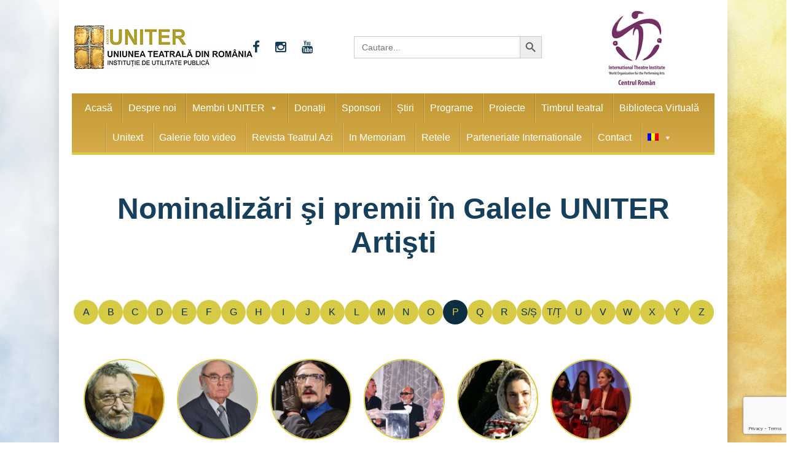

--- FILE ---
content_type: text/html; charset=utf-8
request_url: https://www.google.com/recaptcha/api2/anchor?ar=1&k=6Lfb7hksAAAAAAVcZWMk7dTUaK2W-3rqkBUvhg_V&co=aHR0cHM6Ly93d3cudW5pdGVyLnJvOjQ0Mw..&hl=en&v=PoyoqOPhxBO7pBk68S4YbpHZ&size=invisible&anchor-ms=20000&execute-ms=30000&cb=4t1kmkq7rdmk
body_size: 48735
content:
<!DOCTYPE HTML><html dir="ltr" lang="en"><head><meta http-equiv="Content-Type" content="text/html; charset=UTF-8">
<meta http-equiv="X-UA-Compatible" content="IE=edge">
<title>reCAPTCHA</title>
<style type="text/css">
/* cyrillic-ext */
@font-face {
  font-family: 'Roboto';
  font-style: normal;
  font-weight: 400;
  font-stretch: 100%;
  src: url(//fonts.gstatic.com/s/roboto/v48/KFO7CnqEu92Fr1ME7kSn66aGLdTylUAMa3GUBHMdazTgWw.woff2) format('woff2');
  unicode-range: U+0460-052F, U+1C80-1C8A, U+20B4, U+2DE0-2DFF, U+A640-A69F, U+FE2E-FE2F;
}
/* cyrillic */
@font-face {
  font-family: 'Roboto';
  font-style: normal;
  font-weight: 400;
  font-stretch: 100%;
  src: url(//fonts.gstatic.com/s/roboto/v48/KFO7CnqEu92Fr1ME7kSn66aGLdTylUAMa3iUBHMdazTgWw.woff2) format('woff2');
  unicode-range: U+0301, U+0400-045F, U+0490-0491, U+04B0-04B1, U+2116;
}
/* greek-ext */
@font-face {
  font-family: 'Roboto';
  font-style: normal;
  font-weight: 400;
  font-stretch: 100%;
  src: url(//fonts.gstatic.com/s/roboto/v48/KFO7CnqEu92Fr1ME7kSn66aGLdTylUAMa3CUBHMdazTgWw.woff2) format('woff2');
  unicode-range: U+1F00-1FFF;
}
/* greek */
@font-face {
  font-family: 'Roboto';
  font-style: normal;
  font-weight: 400;
  font-stretch: 100%;
  src: url(//fonts.gstatic.com/s/roboto/v48/KFO7CnqEu92Fr1ME7kSn66aGLdTylUAMa3-UBHMdazTgWw.woff2) format('woff2');
  unicode-range: U+0370-0377, U+037A-037F, U+0384-038A, U+038C, U+038E-03A1, U+03A3-03FF;
}
/* math */
@font-face {
  font-family: 'Roboto';
  font-style: normal;
  font-weight: 400;
  font-stretch: 100%;
  src: url(//fonts.gstatic.com/s/roboto/v48/KFO7CnqEu92Fr1ME7kSn66aGLdTylUAMawCUBHMdazTgWw.woff2) format('woff2');
  unicode-range: U+0302-0303, U+0305, U+0307-0308, U+0310, U+0312, U+0315, U+031A, U+0326-0327, U+032C, U+032F-0330, U+0332-0333, U+0338, U+033A, U+0346, U+034D, U+0391-03A1, U+03A3-03A9, U+03B1-03C9, U+03D1, U+03D5-03D6, U+03F0-03F1, U+03F4-03F5, U+2016-2017, U+2034-2038, U+203C, U+2040, U+2043, U+2047, U+2050, U+2057, U+205F, U+2070-2071, U+2074-208E, U+2090-209C, U+20D0-20DC, U+20E1, U+20E5-20EF, U+2100-2112, U+2114-2115, U+2117-2121, U+2123-214F, U+2190, U+2192, U+2194-21AE, U+21B0-21E5, U+21F1-21F2, U+21F4-2211, U+2213-2214, U+2216-22FF, U+2308-230B, U+2310, U+2319, U+231C-2321, U+2336-237A, U+237C, U+2395, U+239B-23B7, U+23D0, U+23DC-23E1, U+2474-2475, U+25AF, U+25B3, U+25B7, U+25BD, U+25C1, U+25CA, U+25CC, U+25FB, U+266D-266F, U+27C0-27FF, U+2900-2AFF, U+2B0E-2B11, U+2B30-2B4C, U+2BFE, U+3030, U+FF5B, U+FF5D, U+1D400-1D7FF, U+1EE00-1EEFF;
}
/* symbols */
@font-face {
  font-family: 'Roboto';
  font-style: normal;
  font-weight: 400;
  font-stretch: 100%;
  src: url(//fonts.gstatic.com/s/roboto/v48/KFO7CnqEu92Fr1ME7kSn66aGLdTylUAMaxKUBHMdazTgWw.woff2) format('woff2');
  unicode-range: U+0001-000C, U+000E-001F, U+007F-009F, U+20DD-20E0, U+20E2-20E4, U+2150-218F, U+2190, U+2192, U+2194-2199, U+21AF, U+21E6-21F0, U+21F3, U+2218-2219, U+2299, U+22C4-22C6, U+2300-243F, U+2440-244A, U+2460-24FF, U+25A0-27BF, U+2800-28FF, U+2921-2922, U+2981, U+29BF, U+29EB, U+2B00-2BFF, U+4DC0-4DFF, U+FFF9-FFFB, U+10140-1018E, U+10190-1019C, U+101A0, U+101D0-101FD, U+102E0-102FB, U+10E60-10E7E, U+1D2C0-1D2D3, U+1D2E0-1D37F, U+1F000-1F0FF, U+1F100-1F1AD, U+1F1E6-1F1FF, U+1F30D-1F30F, U+1F315, U+1F31C, U+1F31E, U+1F320-1F32C, U+1F336, U+1F378, U+1F37D, U+1F382, U+1F393-1F39F, U+1F3A7-1F3A8, U+1F3AC-1F3AF, U+1F3C2, U+1F3C4-1F3C6, U+1F3CA-1F3CE, U+1F3D4-1F3E0, U+1F3ED, U+1F3F1-1F3F3, U+1F3F5-1F3F7, U+1F408, U+1F415, U+1F41F, U+1F426, U+1F43F, U+1F441-1F442, U+1F444, U+1F446-1F449, U+1F44C-1F44E, U+1F453, U+1F46A, U+1F47D, U+1F4A3, U+1F4B0, U+1F4B3, U+1F4B9, U+1F4BB, U+1F4BF, U+1F4C8-1F4CB, U+1F4D6, U+1F4DA, U+1F4DF, U+1F4E3-1F4E6, U+1F4EA-1F4ED, U+1F4F7, U+1F4F9-1F4FB, U+1F4FD-1F4FE, U+1F503, U+1F507-1F50B, U+1F50D, U+1F512-1F513, U+1F53E-1F54A, U+1F54F-1F5FA, U+1F610, U+1F650-1F67F, U+1F687, U+1F68D, U+1F691, U+1F694, U+1F698, U+1F6AD, U+1F6B2, U+1F6B9-1F6BA, U+1F6BC, U+1F6C6-1F6CF, U+1F6D3-1F6D7, U+1F6E0-1F6EA, U+1F6F0-1F6F3, U+1F6F7-1F6FC, U+1F700-1F7FF, U+1F800-1F80B, U+1F810-1F847, U+1F850-1F859, U+1F860-1F887, U+1F890-1F8AD, U+1F8B0-1F8BB, U+1F8C0-1F8C1, U+1F900-1F90B, U+1F93B, U+1F946, U+1F984, U+1F996, U+1F9E9, U+1FA00-1FA6F, U+1FA70-1FA7C, U+1FA80-1FA89, U+1FA8F-1FAC6, U+1FACE-1FADC, U+1FADF-1FAE9, U+1FAF0-1FAF8, U+1FB00-1FBFF;
}
/* vietnamese */
@font-face {
  font-family: 'Roboto';
  font-style: normal;
  font-weight: 400;
  font-stretch: 100%;
  src: url(//fonts.gstatic.com/s/roboto/v48/KFO7CnqEu92Fr1ME7kSn66aGLdTylUAMa3OUBHMdazTgWw.woff2) format('woff2');
  unicode-range: U+0102-0103, U+0110-0111, U+0128-0129, U+0168-0169, U+01A0-01A1, U+01AF-01B0, U+0300-0301, U+0303-0304, U+0308-0309, U+0323, U+0329, U+1EA0-1EF9, U+20AB;
}
/* latin-ext */
@font-face {
  font-family: 'Roboto';
  font-style: normal;
  font-weight: 400;
  font-stretch: 100%;
  src: url(//fonts.gstatic.com/s/roboto/v48/KFO7CnqEu92Fr1ME7kSn66aGLdTylUAMa3KUBHMdazTgWw.woff2) format('woff2');
  unicode-range: U+0100-02BA, U+02BD-02C5, U+02C7-02CC, U+02CE-02D7, U+02DD-02FF, U+0304, U+0308, U+0329, U+1D00-1DBF, U+1E00-1E9F, U+1EF2-1EFF, U+2020, U+20A0-20AB, U+20AD-20C0, U+2113, U+2C60-2C7F, U+A720-A7FF;
}
/* latin */
@font-face {
  font-family: 'Roboto';
  font-style: normal;
  font-weight: 400;
  font-stretch: 100%;
  src: url(//fonts.gstatic.com/s/roboto/v48/KFO7CnqEu92Fr1ME7kSn66aGLdTylUAMa3yUBHMdazQ.woff2) format('woff2');
  unicode-range: U+0000-00FF, U+0131, U+0152-0153, U+02BB-02BC, U+02C6, U+02DA, U+02DC, U+0304, U+0308, U+0329, U+2000-206F, U+20AC, U+2122, U+2191, U+2193, U+2212, U+2215, U+FEFF, U+FFFD;
}
/* cyrillic-ext */
@font-face {
  font-family: 'Roboto';
  font-style: normal;
  font-weight: 500;
  font-stretch: 100%;
  src: url(//fonts.gstatic.com/s/roboto/v48/KFO7CnqEu92Fr1ME7kSn66aGLdTylUAMa3GUBHMdazTgWw.woff2) format('woff2');
  unicode-range: U+0460-052F, U+1C80-1C8A, U+20B4, U+2DE0-2DFF, U+A640-A69F, U+FE2E-FE2F;
}
/* cyrillic */
@font-face {
  font-family: 'Roboto';
  font-style: normal;
  font-weight: 500;
  font-stretch: 100%;
  src: url(//fonts.gstatic.com/s/roboto/v48/KFO7CnqEu92Fr1ME7kSn66aGLdTylUAMa3iUBHMdazTgWw.woff2) format('woff2');
  unicode-range: U+0301, U+0400-045F, U+0490-0491, U+04B0-04B1, U+2116;
}
/* greek-ext */
@font-face {
  font-family: 'Roboto';
  font-style: normal;
  font-weight: 500;
  font-stretch: 100%;
  src: url(//fonts.gstatic.com/s/roboto/v48/KFO7CnqEu92Fr1ME7kSn66aGLdTylUAMa3CUBHMdazTgWw.woff2) format('woff2');
  unicode-range: U+1F00-1FFF;
}
/* greek */
@font-face {
  font-family: 'Roboto';
  font-style: normal;
  font-weight: 500;
  font-stretch: 100%;
  src: url(//fonts.gstatic.com/s/roboto/v48/KFO7CnqEu92Fr1ME7kSn66aGLdTylUAMa3-UBHMdazTgWw.woff2) format('woff2');
  unicode-range: U+0370-0377, U+037A-037F, U+0384-038A, U+038C, U+038E-03A1, U+03A3-03FF;
}
/* math */
@font-face {
  font-family: 'Roboto';
  font-style: normal;
  font-weight: 500;
  font-stretch: 100%;
  src: url(//fonts.gstatic.com/s/roboto/v48/KFO7CnqEu92Fr1ME7kSn66aGLdTylUAMawCUBHMdazTgWw.woff2) format('woff2');
  unicode-range: U+0302-0303, U+0305, U+0307-0308, U+0310, U+0312, U+0315, U+031A, U+0326-0327, U+032C, U+032F-0330, U+0332-0333, U+0338, U+033A, U+0346, U+034D, U+0391-03A1, U+03A3-03A9, U+03B1-03C9, U+03D1, U+03D5-03D6, U+03F0-03F1, U+03F4-03F5, U+2016-2017, U+2034-2038, U+203C, U+2040, U+2043, U+2047, U+2050, U+2057, U+205F, U+2070-2071, U+2074-208E, U+2090-209C, U+20D0-20DC, U+20E1, U+20E5-20EF, U+2100-2112, U+2114-2115, U+2117-2121, U+2123-214F, U+2190, U+2192, U+2194-21AE, U+21B0-21E5, U+21F1-21F2, U+21F4-2211, U+2213-2214, U+2216-22FF, U+2308-230B, U+2310, U+2319, U+231C-2321, U+2336-237A, U+237C, U+2395, U+239B-23B7, U+23D0, U+23DC-23E1, U+2474-2475, U+25AF, U+25B3, U+25B7, U+25BD, U+25C1, U+25CA, U+25CC, U+25FB, U+266D-266F, U+27C0-27FF, U+2900-2AFF, U+2B0E-2B11, U+2B30-2B4C, U+2BFE, U+3030, U+FF5B, U+FF5D, U+1D400-1D7FF, U+1EE00-1EEFF;
}
/* symbols */
@font-face {
  font-family: 'Roboto';
  font-style: normal;
  font-weight: 500;
  font-stretch: 100%;
  src: url(//fonts.gstatic.com/s/roboto/v48/KFO7CnqEu92Fr1ME7kSn66aGLdTylUAMaxKUBHMdazTgWw.woff2) format('woff2');
  unicode-range: U+0001-000C, U+000E-001F, U+007F-009F, U+20DD-20E0, U+20E2-20E4, U+2150-218F, U+2190, U+2192, U+2194-2199, U+21AF, U+21E6-21F0, U+21F3, U+2218-2219, U+2299, U+22C4-22C6, U+2300-243F, U+2440-244A, U+2460-24FF, U+25A0-27BF, U+2800-28FF, U+2921-2922, U+2981, U+29BF, U+29EB, U+2B00-2BFF, U+4DC0-4DFF, U+FFF9-FFFB, U+10140-1018E, U+10190-1019C, U+101A0, U+101D0-101FD, U+102E0-102FB, U+10E60-10E7E, U+1D2C0-1D2D3, U+1D2E0-1D37F, U+1F000-1F0FF, U+1F100-1F1AD, U+1F1E6-1F1FF, U+1F30D-1F30F, U+1F315, U+1F31C, U+1F31E, U+1F320-1F32C, U+1F336, U+1F378, U+1F37D, U+1F382, U+1F393-1F39F, U+1F3A7-1F3A8, U+1F3AC-1F3AF, U+1F3C2, U+1F3C4-1F3C6, U+1F3CA-1F3CE, U+1F3D4-1F3E0, U+1F3ED, U+1F3F1-1F3F3, U+1F3F5-1F3F7, U+1F408, U+1F415, U+1F41F, U+1F426, U+1F43F, U+1F441-1F442, U+1F444, U+1F446-1F449, U+1F44C-1F44E, U+1F453, U+1F46A, U+1F47D, U+1F4A3, U+1F4B0, U+1F4B3, U+1F4B9, U+1F4BB, U+1F4BF, U+1F4C8-1F4CB, U+1F4D6, U+1F4DA, U+1F4DF, U+1F4E3-1F4E6, U+1F4EA-1F4ED, U+1F4F7, U+1F4F9-1F4FB, U+1F4FD-1F4FE, U+1F503, U+1F507-1F50B, U+1F50D, U+1F512-1F513, U+1F53E-1F54A, U+1F54F-1F5FA, U+1F610, U+1F650-1F67F, U+1F687, U+1F68D, U+1F691, U+1F694, U+1F698, U+1F6AD, U+1F6B2, U+1F6B9-1F6BA, U+1F6BC, U+1F6C6-1F6CF, U+1F6D3-1F6D7, U+1F6E0-1F6EA, U+1F6F0-1F6F3, U+1F6F7-1F6FC, U+1F700-1F7FF, U+1F800-1F80B, U+1F810-1F847, U+1F850-1F859, U+1F860-1F887, U+1F890-1F8AD, U+1F8B0-1F8BB, U+1F8C0-1F8C1, U+1F900-1F90B, U+1F93B, U+1F946, U+1F984, U+1F996, U+1F9E9, U+1FA00-1FA6F, U+1FA70-1FA7C, U+1FA80-1FA89, U+1FA8F-1FAC6, U+1FACE-1FADC, U+1FADF-1FAE9, U+1FAF0-1FAF8, U+1FB00-1FBFF;
}
/* vietnamese */
@font-face {
  font-family: 'Roboto';
  font-style: normal;
  font-weight: 500;
  font-stretch: 100%;
  src: url(//fonts.gstatic.com/s/roboto/v48/KFO7CnqEu92Fr1ME7kSn66aGLdTylUAMa3OUBHMdazTgWw.woff2) format('woff2');
  unicode-range: U+0102-0103, U+0110-0111, U+0128-0129, U+0168-0169, U+01A0-01A1, U+01AF-01B0, U+0300-0301, U+0303-0304, U+0308-0309, U+0323, U+0329, U+1EA0-1EF9, U+20AB;
}
/* latin-ext */
@font-face {
  font-family: 'Roboto';
  font-style: normal;
  font-weight: 500;
  font-stretch: 100%;
  src: url(//fonts.gstatic.com/s/roboto/v48/KFO7CnqEu92Fr1ME7kSn66aGLdTylUAMa3KUBHMdazTgWw.woff2) format('woff2');
  unicode-range: U+0100-02BA, U+02BD-02C5, U+02C7-02CC, U+02CE-02D7, U+02DD-02FF, U+0304, U+0308, U+0329, U+1D00-1DBF, U+1E00-1E9F, U+1EF2-1EFF, U+2020, U+20A0-20AB, U+20AD-20C0, U+2113, U+2C60-2C7F, U+A720-A7FF;
}
/* latin */
@font-face {
  font-family: 'Roboto';
  font-style: normal;
  font-weight: 500;
  font-stretch: 100%;
  src: url(//fonts.gstatic.com/s/roboto/v48/KFO7CnqEu92Fr1ME7kSn66aGLdTylUAMa3yUBHMdazQ.woff2) format('woff2');
  unicode-range: U+0000-00FF, U+0131, U+0152-0153, U+02BB-02BC, U+02C6, U+02DA, U+02DC, U+0304, U+0308, U+0329, U+2000-206F, U+20AC, U+2122, U+2191, U+2193, U+2212, U+2215, U+FEFF, U+FFFD;
}
/* cyrillic-ext */
@font-face {
  font-family: 'Roboto';
  font-style: normal;
  font-weight: 900;
  font-stretch: 100%;
  src: url(//fonts.gstatic.com/s/roboto/v48/KFO7CnqEu92Fr1ME7kSn66aGLdTylUAMa3GUBHMdazTgWw.woff2) format('woff2');
  unicode-range: U+0460-052F, U+1C80-1C8A, U+20B4, U+2DE0-2DFF, U+A640-A69F, U+FE2E-FE2F;
}
/* cyrillic */
@font-face {
  font-family: 'Roboto';
  font-style: normal;
  font-weight: 900;
  font-stretch: 100%;
  src: url(//fonts.gstatic.com/s/roboto/v48/KFO7CnqEu92Fr1ME7kSn66aGLdTylUAMa3iUBHMdazTgWw.woff2) format('woff2');
  unicode-range: U+0301, U+0400-045F, U+0490-0491, U+04B0-04B1, U+2116;
}
/* greek-ext */
@font-face {
  font-family: 'Roboto';
  font-style: normal;
  font-weight: 900;
  font-stretch: 100%;
  src: url(//fonts.gstatic.com/s/roboto/v48/KFO7CnqEu92Fr1ME7kSn66aGLdTylUAMa3CUBHMdazTgWw.woff2) format('woff2');
  unicode-range: U+1F00-1FFF;
}
/* greek */
@font-face {
  font-family: 'Roboto';
  font-style: normal;
  font-weight: 900;
  font-stretch: 100%;
  src: url(//fonts.gstatic.com/s/roboto/v48/KFO7CnqEu92Fr1ME7kSn66aGLdTylUAMa3-UBHMdazTgWw.woff2) format('woff2');
  unicode-range: U+0370-0377, U+037A-037F, U+0384-038A, U+038C, U+038E-03A1, U+03A3-03FF;
}
/* math */
@font-face {
  font-family: 'Roboto';
  font-style: normal;
  font-weight: 900;
  font-stretch: 100%;
  src: url(//fonts.gstatic.com/s/roboto/v48/KFO7CnqEu92Fr1ME7kSn66aGLdTylUAMawCUBHMdazTgWw.woff2) format('woff2');
  unicode-range: U+0302-0303, U+0305, U+0307-0308, U+0310, U+0312, U+0315, U+031A, U+0326-0327, U+032C, U+032F-0330, U+0332-0333, U+0338, U+033A, U+0346, U+034D, U+0391-03A1, U+03A3-03A9, U+03B1-03C9, U+03D1, U+03D5-03D6, U+03F0-03F1, U+03F4-03F5, U+2016-2017, U+2034-2038, U+203C, U+2040, U+2043, U+2047, U+2050, U+2057, U+205F, U+2070-2071, U+2074-208E, U+2090-209C, U+20D0-20DC, U+20E1, U+20E5-20EF, U+2100-2112, U+2114-2115, U+2117-2121, U+2123-214F, U+2190, U+2192, U+2194-21AE, U+21B0-21E5, U+21F1-21F2, U+21F4-2211, U+2213-2214, U+2216-22FF, U+2308-230B, U+2310, U+2319, U+231C-2321, U+2336-237A, U+237C, U+2395, U+239B-23B7, U+23D0, U+23DC-23E1, U+2474-2475, U+25AF, U+25B3, U+25B7, U+25BD, U+25C1, U+25CA, U+25CC, U+25FB, U+266D-266F, U+27C0-27FF, U+2900-2AFF, U+2B0E-2B11, U+2B30-2B4C, U+2BFE, U+3030, U+FF5B, U+FF5D, U+1D400-1D7FF, U+1EE00-1EEFF;
}
/* symbols */
@font-face {
  font-family: 'Roboto';
  font-style: normal;
  font-weight: 900;
  font-stretch: 100%;
  src: url(//fonts.gstatic.com/s/roboto/v48/KFO7CnqEu92Fr1ME7kSn66aGLdTylUAMaxKUBHMdazTgWw.woff2) format('woff2');
  unicode-range: U+0001-000C, U+000E-001F, U+007F-009F, U+20DD-20E0, U+20E2-20E4, U+2150-218F, U+2190, U+2192, U+2194-2199, U+21AF, U+21E6-21F0, U+21F3, U+2218-2219, U+2299, U+22C4-22C6, U+2300-243F, U+2440-244A, U+2460-24FF, U+25A0-27BF, U+2800-28FF, U+2921-2922, U+2981, U+29BF, U+29EB, U+2B00-2BFF, U+4DC0-4DFF, U+FFF9-FFFB, U+10140-1018E, U+10190-1019C, U+101A0, U+101D0-101FD, U+102E0-102FB, U+10E60-10E7E, U+1D2C0-1D2D3, U+1D2E0-1D37F, U+1F000-1F0FF, U+1F100-1F1AD, U+1F1E6-1F1FF, U+1F30D-1F30F, U+1F315, U+1F31C, U+1F31E, U+1F320-1F32C, U+1F336, U+1F378, U+1F37D, U+1F382, U+1F393-1F39F, U+1F3A7-1F3A8, U+1F3AC-1F3AF, U+1F3C2, U+1F3C4-1F3C6, U+1F3CA-1F3CE, U+1F3D4-1F3E0, U+1F3ED, U+1F3F1-1F3F3, U+1F3F5-1F3F7, U+1F408, U+1F415, U+1F41F, U+1F426, U+1F43F, U+1F441-1F442, U+1F444, U+1F446-1F449, U+1F44C-1F44E, U+1F453, U+1F46A, U+1F47D, U+1F4A3, U+1F4B0, U+1F4B3, U+1F4B9, U+1F4BB, U+1F4BF, U+1F4C8-1F4CB, U+1F4D6, U+1F4DA, U+1F4DF, U+1F4E3-1F4E6, U+1F4EA-1F4ED, U+1F4F7, U+1F4F9-1F4FB, U+1F4FD-1F4FE, U+1F503, U+1F507-1F50B, U+1F50D, U+1F512-1F513, U+1F53E-1F54A, U+1F54F-1F5FA, U+1F610, U+1F650-1F67F, U+1F687, U+1F68D, U+1F691, U+1F694, U+1F698, U+1F6AD, U+1F6B2, U+1F6B9-1F6BA, U+1F6BC, U+1F6C6-1F6CF, U+1F6D3-1F6D7, U+1F6E0-1F6EA, U+1F6F0-1F6F3, U+1F6F7-1F6FC, U+1F700-1F7FF, U+1F800-1F80B, U+1F810-1F847, U+1F850-1F859, U+1F860-1F887, U+1F890-1F8AD, U+1F8B0-1F8BB, U+1F8C0-1F8C1, U+1F900-1F90B, U+1F93B, U+1F946, U+1F984, U+1F996, U+1F9E9, U+1FA00-1FA6F, U+1FA70-1FA7C, U+1FA80-1FA89, U+1FA8F-1FAC6, U+1FACE-1FADC, U+1FADF-1FAE9, U+1FAF0-1FAF8, U+1FB00-1FBFF;
}
/* vietnamese */
@font-face {
  font-family: 'Roboto';
  font-style: normal;
  font-weight: 900;
  font-stretch: 100%;
  src: url(//fonts.gstatic.com/s/roboto/v48/KFO7CnqEu92Fr1ME7kSn66aGLdTylUAMa3OUBHMdazTgWw.woff2) format('woff2');
  unicode-range: U+0102-0103, U+0110-0111, U+0128-0129, U+0168-0169, U+01A0-01A1, U+01AF-01B0, U+0300-0301, U+0303-0304, U+0308-0309, U+0323, U+0329, U+1EA0-1EF9, U+20AB;
}
/* latin-ext */
@font-face {
  font-family: 'Roboto';
  font-style: normal;
  font-weight: 900;
  font-stretch: 100%;
  src: url(//fonts.gstatic.com/s/roboto/v48/KFO7CnqEu92Fr1ME7kSn66aGLdTylUAMa3KUBHMdazTgWw.woff2) format('woff2');
  unicode-range: U+0100-02BA, U+02BD-02C5, U+02C7-02CC, U+02CE-02D7, U+02DD-02FF, U+0304, U+0308, U+0329, U+1D00-1DBF, U+1E00-1E9F, U+1EF2-1EFF, U+2020, U+20A0-20AB, U+20AD-20C0, U+2113, U+2C60-2C7F, U+A720-A7FF;
}
/* latin */
@font-face {
  font-family: 'Roboto';
  font-style: normal;
  font-weight: 900;
  font-stretch: 100%;
  src: url(//fonts.gstatic.com/s/roboto/v48/KFO7CnqEu92Fr1ME7kSn66aGLdTylUAMa3yUBHMdazQ.woff2) format('woff2');
  unicode-range: U+0000-00FF, U+0131, U+0152-0153, U+02BB-02BC, U+02C6, U+02DA, U+02DC, U+0304, U+0308, U+0329, U+2000-206F, U+20AC, U+2122, U+2191, U+2193, U+2212, U+2215, U+FEFF, U+FFFD;
}

</style>
<link rel="stylesheet" type="text/css" href="https://www.gstatic.com/recaptcha/releases/PoyoqOPhxBO7pBk68S4YbpHZ/styles__ltr.css">
<script nonce="jSa0nCEcS2jz6EecNi8b_A" type="text/javascript">window['__recaptcha_api'] = 'https://www.google.com/recaptcha/api2/';</script>
<script type="text/javascript" src="https://www.gstatic.com/recaptcha/releases/PoyoqOPhxBO7pBk68S4YbpHZ/recaptcha__en.js" nonce="jSa0nCEcS2jz6EecNi8b_A">
      
    </script></head>
<body><div id="rc-anchor-alert" class="rc-anchor-alert"></div>
<input type="hidden" id="recaptcha-token" value="[base64]">
<script type="text/javascript" nonce="jSa0nCEcS2jz6EecNi8b_A">
      recaptcha.anchor.Main.init("[\x22ainput\x22,[\x22bgdata\x22,\x22\x22,\[base64]/[base64]/MjU1Ong/[base64]/[base64]/[base64]/[base64]/[base64]/[base64]/[base64]/[base64]/[base64]/[base64]/[base64]/[base64]/[base64]/[base64]/[base64]\\u003d\x22,\[base64]\x22,\x22w7g0DsK1wqnDuj5KKX1VD8Oxwq01wo0Wwo3CgMOdw40QVMOVU8OcBSHDkMOgw4JzQcKVNghAdMODJiXDuTofw5wEJ8O/IcOswo5aWh0NVMKxLBDDnhdQQyDCmFvCrTZVcsO9w7XCisK9aCxhwqMnwrVyw5VLTi8HwrM+woXCrjzDjsKgB1Q4HMOmJDYMwp4/c1obECgmexsLJcKpV8OGYMOuGgnChyDDsHt2woAQWgs6wq/DuMKxw4PDj8K9WGbDqhVgwqFnw4xwecKaWHzDok4jScOmGMKTw4TDrMKYWld1IsOTOnlgw53Ci0kvN0FXfUBtY1c+R8K/[base64]/[base64]/CisKgPMKZGMKBRMOPQcOrSsKrFGERJcKPwqsTw6nCjcKnw5pXLjrCksOKw4vCiCFKGC0ywpbCk1UDw6HDu1zDisKywqk9UhvCtcK0Nx7DqMOpZVHCgynCsUNjfMKBw5HDtsKUwqFNIcKHYcKhwp0Aw4jCnmtqf8ORX8OvSB8/w4bDk2pEwoM1FsKQZcOwB0HDikwxHcOwwq/CrDrCrcOLXcOaQHEpDU0Ow7NVJy7Dtms4w7LDl2zCkFdIGxLDghDDisO/w7wtw5XDjcKCNcOGZwhaUcOcwpQ0O2XDlcKtN8Kywp/ChAF6McOYw7wCc8Kvw7UUTj99wrtbw6LDoHRFTMOkw5jDsMOlJsKWw6V+wohOwotgw7BFOT0GwrHCgMOvWwrCkwgKa8OZCsO/FMK2w6oBASbDncOFw4/[base64]/w5XDgHBNbUPDhAbDvkBmw5zCmhUxXMOvFhPCrkzCkh16bwfDl8KUw5MHdsKsKcKEwqdRwoQ/[base64]/[base64]/Cn8KSNxZJeMKVwqHCvsOGRSDClMOow5DCmzPChsOXwr/Cu8KIwqFFLTjChcK6Q8OfSBrDuMK0w4LCiCAkwq/Dq1I/[base64]/Dm8KKbEULbwDCosOtV8KEwqjDjW3DsmfDu8O5wrfCsQp+OcKzwoTCpx7CnETChMK9wrTDlcOsV2VNZm7DjlM9YB9xCcOdwpzCnlpyc2lTRwXCo8K6c8OFScOwC8KMLcOHwrZGGSvDhcOIEnLDh8K5w74TK8OPw4FewqHCrEJgworDhmAaJ8K/XsO9csOuRHHCjlPDkg1kwoXDjDrCu1khO1nDtMKmKsOKdjDDpjtbOcKGw4xrLADCqi9Uw4xpw7vCjcOswrNEQnjCq0XCrSABw7rDjTF6w67DrnlRwqXCvGxMw47CgQUFwo0Jw5gcwqwVw4lHw7c+MsKjwo/DoVfCmsKgGsKNb8K6woDCiFNVWy4hd8Ktw4TCp8OSD8OQwpt9wpAZGxFKwoLChFQ1w5HCqCxlw57CsEd6w786w43DiQgBwpUsw4LChsKtVl/[base64]/DvEjCicOgUUXCokZlw61OwqXCtMKlwoXCpMO9X3/Crl3Cj8OUw6zCgsO4bsOCwrhPwoDCisKaBHILTRQQKMKVwoXCnW3DpnjCqyM+wq0EwrTChMOIMcKMQi3DnVYJS8KjwozCp2x+QXsNw5bClVJXw6pMC03DjQHCnVMuD8Kvw5HDicKbw44XJAfCosOlwpHDj8OqIsOdMMK/SMK+w5LDqwDDoz3CscO9PcKoCSnCvAJDKMKNwpU+JcOjw7YqFcKowpcMwppaT8ODwqbDucOeCBcRwqfDu8OlXWrDkl/ClsKTLSPDnm9qK3tjw5fColzDkArDqDUNaVLDryzCv3tEeSsMw6vDpMOqf0DDnlhQFxBJRMOiwqrDjnN4w7URw5kXw74ewrrCocKpNXPDl8KRwpMCwpzDtVU8w71VOQgOSRTCt2rCp1IDw6YraMKvDQpuw4fDrMOMwpDCpgARNMOow7JLfxACwo7CgcKawqXDrsOrw5/CpcOfw53DhsKaTDM1wrrCjjlZGRDDrsOgA8Olw4XDvcOvw6tuw6jCv8KuwrHCo8KqAkLCrS1swpXCh1vCswfDtsOBw6JQZcOLTsKBCH3Cg00/w7/[base64]/CqMKyw7TCgsO7woXDo2XDiMO+w7DDnGfCm07CrsK+Uylbwqo+fFDCiMK9w7vCmlLCmVPDhMOcIAh+wqMVw5RtQjwoK0wqNxlVCMKhNcOWJsKDwrLClQHCn8O2w79+SB1DeH/Ck2x/w6XDqcOkwqfCvnsjw5fDhRR7wpfDmhx4wqAeUMKHw7Z4PsK8wqgyQQxKw5zDqlcpN20iVMKpw4Z4bTEqIMK/TyXDncK0EwvCrMKCQsOGJkTDnsKPw7tgO8K4w6lpwoLDsXxhw4PCpnnDjB3CvMKHw5zCqB5BEMKMw6YZKCvCt8KYVGxkw6lLDcOeajl+bsK+wo1NeMK4w5jDnn3ChMKMwqgkw6tVM8O+w6l/aUk7AARhw6ZmIQrDkmIgwozDncKTbk4EQMKRAcKEOgYIwqrCinZ/eUpcW8OXwqfCrgsrwq5yw7FYH0TDpH3Cn8K7KsKMwrTDmcOfwpnDk8OiMhLDqcOrCQ/[base64]/CuC8cw4PCllrChA/CqVVow5bDucKcwqnDtT4ewohKw4pDLMOYwpvCtcOUwrfCv8KCVh5bw6bCp8OrLgnDgsK8w5Ynw7/[base64]/CogbCscKbEG/Dv8OoMFpZTUIpKMKcwqDCr1/CoMOmw5/DmkDDm8KoZHTDngNUw7w8w5VzwoDDjcOPwqANR8K4Aw/DgQHChgnCsCbDq2Urw4/Dr8KAFywww4laesO7wo53e8ORYjtgZMOvcMOCXsOMwrbCuk7CkkcuMcO8EQbChMKjw4XDklF2w6lrAMOFYMOHw7vDkTZKw6PDmkpjw6jCqsKcwq7DhsO/wrHDnGPDizUFw4LCkAHCnsK/[base64]/[base64]/ClsOgw6HDgSLCh8KSw4HCvCUuwoXCmFHDjcOYXBRODwTDjsKPfiPDuMKcwoktw4nCjxgRw5V2w4LDjAzCvsOIw73CosOWQMOmBMOtCsKCI8KCw6IIEcKsw6HDi2U4WsOaFcOeOcOrHcKQGhnCtMOlwrk8dEXChHvDrcKSwpLCvydQwrpvwp/CmSvCp2gFwrLDg8K/wqnDvGViwqgcBMKqbMO+wrZiD8KiHB9cw6bDnh7CicKfwqM9cMKVPyRnw5QCwotQDnjDo3Auw4pmwpcUw7XCpy7DumFOworClik7VW/DligVwo/Cu0jDpjLDncKlQE0uw4rCmBvDsRLDpsO3w6TCgsKDw7xiwpdBPh3DrGFBw6fCosK2VsOQwpPCm8K7wp8pA8OKNMKmwrNiw6cGVhUHYxXDnMOkw7TDvSHCqVrDs2zDtlMsGn0cZw3CncKmcXoKw4DCjMKJwpBzB8OpwoxRFTPCsmJxw4/[base64]/[base64]/w5/DrE/CosKEw4p/WgA0wp/CpsOWwpZgw53DmTzCmzDDp3xqw7DDr8OEwozDgsKYw4bDvTVSw6w0OsKLKmTCph3Dnlcjwq4mKF0+NMKrwptrWUhaQ03CtR/CrMKhO8KQTm7CtRgVw6xBw7fClUMQw4c+OkPCnsOGwoF2w6fCj8OLf3w/wrPDrcKiw5JONMOew54Gw57DgMO8w6kiw7x+woLCnMONUT/DkTjCmcOzb1tywrpVNEjDr8KwMMOjw5omw7BbwrrCjMK4w6tVw7TCvcOCwq3Dkn1aQ1bCmMKUwonCt0xew6YqwonCsXonwqzDu3vCucKyw4hXwo7Dr8OEwqNRdsOAHcKmwpbDiMK9w7NLcH8pwosCw6vCtz/Cuz4JSzkzOlTCnMKuSsK1wotUI8OuU8K+YzNme8OXajEHwoVTw4Afe8KvcMO+wrnClWDCvRAmLMKVwrPDhDEpVsKJVcO+W2kaw47ChsO5KmDCpMKiw54fAy/CnsK9wqZ7ccK9MTvDo0EowodIwpDCkcOTRcKpwoTCnMKJwofCjHN2wpbCsMK1LjXDhcOVw4J9M8KVIDobPsKwXsOswobDnzc1acOMQcKrw6bCljfDm8Oaf8ONIiHCqMKqP8KTw60fXi4HasKaZcO0w7vCuMOyw6ltasO2cMOEw7xDw6/Dh8KSLlfDgQkIwodhEFdzw4vDvhvCgsONS3duwocgFUXDhcOtw7/CnsO2wqvDhcKgwqDDqXcdwr/CiS7CisKrwokDYA/DhsO3wp7CpMKnwp5kwonDqiJ2UGLDowzCn3gYQEbCvgwfwoXChCYqFcK4GFpJa8KiwrHDiMOdw4/Ds0E0HMKZC8KuH8OJw50wD8KRA8K5wpfDmkXCtcOUw5RYwpjCshM2IEHCpMOUwqxRHlwBw5RJw7MgE8K2w5nCnmw/[base64]/[base64]/Cu8KMw7QMCsO/[base64]/[base64]/CisK5VVHDnMK4CxtWw5MGAxsOwqHDrw/[base64]/CjcKXwprCncKQG3oAw4QJw5xEXhcLbsKoSUHDk8OSw7DCpcKgwqXDj8Oew6jCqBrCkcOwPjzCvz41GU9hwo/DocOcBMKoPMK2CUfDg8KQwoE1dsO9PGlKCsOrdcKbE13CoTDCncOzwpvDksKudsKew5DCr8K/[base64]/[base64]/ClcKMO8KaGMKYVGB6fMO0LcKUIsKJw5cNwqBaYjwPW8K6w4sbWcK1w7vDo8OowqZcEgbCp8OQP8OswqTCr2DDmisRwp47wqEywo0/[base64]/[base64]/DqyPDpsKkw5oAw5XCqFprUjHDkMOeUsKLwqoKWmXCk8K3EDRAw517GC44C0cpw4/[base64]/wqpDBMK8URQGwpYNwpTChSbCr8KSw58xw6DDm8KSN8OjW8KUcwlbwqBSNh7DlMKaJ2VPw7rCsMORfcO9OiTCrG7CpRwITMKgf8OkSsODE8O+dMO0FcK7w5jCtxXDl37DmcK1YEDDvgjClcOpZsO6wqvCjcOew5FGwq/CkEkJQnvCtMKuwoXDhi/DjsKawqkzEsO6NsORQMKmw4FJw4zClU7DlEHDo2rDqSLCmCbCvMO8wr8uw4PCksOZwrITwrRLwocHwpgKw5rDo8KHakvDqzPCmBPChsOPf8OqXMKhEMOIRcOzLMKhFClTQyPCmsKOVcO8wqEVFjI/BMOJwoRiPMOnGcOnDMO/[base64]/Chz3DnW/CisKKw7PDnUHCoMO/w43ClgPCusKwUcOjNF3CqxrCqknCtMOpJENcw4/DucOvw7BifSV7wqfCpVTDpcKBdxrCu8OLw6XCvMKWwp/DkMK5wqk8wqvCp1nCugHCoxrDkcKNKhnDhMKQWcOrEcOPSApzwozDjh7DjklSw7LCiMOOwrNpH8KaPjBdCsKfw5sQwp3DhcOyNsKDIhx7wpHCqD/DuHxrIgfDssOuwqhNw6ZMwpnCgH/CmcONQcOyw70/[base64]/HQZ0w4NdaSE4w5gYw4cKalLDh8KVwqFfwpdQGTjClMKPED7ChypZw67CosK+LifDpwlTw7DDkcO4w6rDqsKgwqkfwphREGkPCcO6wqjDok/CkTYTbArDvsKuUMOlwq3DncKEw7DCvMODw6bCvBMdwq8BBsK7ZMO8w4XCikI2wq8vasKlK8OIw7vDnsOPwqV3D8KUwpU3AsKISCViwpbCo8OPwofDuyQZcwhxRcKsw5/[base64]/Di8KFwrLDtDzDnGRGDsKNwoPDrsO3w5B4w4EMw7XChVPDmhRvBsKIwqnCj8KQCDJAasO0w4BZwq/DnHfCnsK6CmErw5Uwwp0+UcKmbl4VR8OOF8Ojw7HCtT1kwr50wpvCnH8VwrF8w6XDucK8UcK3w5/DknF8w4dDGxoEw43CusKxw6HCi8OAVlbDgT/CisKsZxo+A3/DjcK/[base64]/UGzDrsO5SALDmTnDi8OPS8KaATfDnsK4ZFAwbX9dWMOQMwMrw6NOdcKjw70Bw7jDgHgOwpHCj8Kdw5XDk8KaCMKYfSc9YDUqc3/Dn8OvIBlFD8K1KEXCrsKcw7rDlEE7w5rCusKubhQGwoM+MsKjdcKBcA7Cl8KAwpMsFEfDosOWMsKmw4oAwpLDmErDpRzDmBtnw7EAwoDDnsOZwrovAynDu8O5wo/DgzJ7w5LDpMKMX8Krw5nDuAvDk8OmwozCnsKKwqLDlMOGwrLDiVXDscOZw4pGXREewpXCgsOMw4jDtwUjOzfDukl+Q8K1PsK+wovDjcKPw7B9wp1gNcOsTXTCnB/DkH3CpMOQMcOkwrs8KcOZfcK9w6LCqcOlRcO/f8KQwqvCulw4HsKEXDPCshvDunrDgHEcw5MMI2nDscKfwpXCvcKyOMK8XMK/[base64]/CDxRPsK4wrfDsRfDvcOSw5LDt13Cp8K4wrUEA2bCjsKRJsKSI0Nfw5dQwonCu8OAwqTCscK2w6F9WsOHw6FDV8O/[base64]/[base64]/Dt8Ofw5vDoVHCvTLDqcOIVCTClcKDGMO7XcK/HcKISivCoMOIwqYYwrLCv0NRGQ3Cu8KAw5sHc8KVM2nCo0HCtHRpwoUnEQBhw6kWccOJR2PCoBTDkMO/w68uw4Yjw5zChSrDkMKqwrs5wohQwoVlwpweZwzCncKnwrELBMKwQcO6wrRaUB9tNxoHXsKzw702w53DpHELw73DpmQGcMKWeMKwNMKjfsK1w7J+PMOQw6Qdwq/DjyR1wq4DNcKYwq0xZRcHwqJ/DD7DiU52wpl9J8O2w7vCt8KEM0FDw5V/IyTCrDfDjsKPw5Qowr5BwpHDiHHCkcOCwrXDoMOgOzUDw7HCqmjClMOGfzTDqcO7PcOlwoXCoTbCv8OICsOtHWvDgTBswpvDs8KDZ8OcwqDCkMORw4XCqBUPwoTDlDkFwqANwrAXwrzDvsOzaHvCsk56TQMxSgFMLcO9wrcAPMOMw4k5w4zDrMKLQcOSwq1/[base64]/DhsOkw67DuAHCuAjDu03CgsOPDDVUTcKVRwdvwogFwpPCrsO8McK7N8KgKANVwrXCv1knIMKJw57CtsOaCsKpwonClMOkZXFde8OIN8KBwrDCm2XCksKNX17Dq8O8cifDgcKbQT4ow4RCwqs/w4fCnVXDrMOdw5YxfcKXKsOQMsKhY8OyTMOCNsKRVMK0wpUlw5Ezw4U7w514ZsK0IlzCsMKxNyAofkI1KMOeOcKYHMKuwpNTT2/[base64]/ChVAkwqttwoHCvAPDrUshw40fw7omw4F1w5rCvHo7esOrUMObw6TDvMK0wrFtwqHCp8O4woPDuFoqwrcuwqXDhxbCvGzDtnvDsk3ClsOsw7HDvcOURHgbwpQlwqbDoxbCjMK7wpvDnRpBAETDosO8Zi0DHcKyVAoNw5vDpj7CisOZH3TCoMOHAMOswo/CpMObw7/CjsK2wrnCtBcfw746fMKxw4Rfw6onwqjCrVrDhsOOXn3CoMOHWy3CnMOGQyciCcOZSMOpwqHCmMOuwrHDtR4JM3LDvMK5wptOwobDgQDCm8Opw6jDtcORwrwvwrzDjsKMXy/DtRZCKxHCuSwfw7p0OnXDlynCoMO0SxfDusKbwqAFKTxzFMOKN8Kxw5DDkcK3woPCvVcPZhHCjsKvG8Kqw5UEbWPDnsKBwqXCokICQinCv8OMB8Ofw43CoC9Mw6gfwqbDoMO+b8OXw4HCnwPDhhQpw4vDrCFmwpbDncKOwpvCjMKNRcObwpfCvUrCsW/Dm2Fmw4jDk3XCtMOIJUEeZsOUwoDDhXNnFDfDo8OMKsKdwonDnyLDk8OBFcO4XGlTTcOSW8OYQSx2ZsOhK8KowrPCrcKuwqjDvSBow6Vpw6HDo8O1AMK9VcKYMcOcG8KgW8KNw7TCuUXCs3XDpl5HOMKQw6TCosO/wr7Dh8OmVMO7wrHDgUoDCDzCoh3DpjwUX8Kmw6LCqg/CsltvJsKww7k8wqRKanrCqFkEEMOCwqXCs8K9wp1cU8OCN8O9w7cgw5siwqzDjsKIwoAATG/ChsKHwo0owrNYKcOtVMOiw5HCpiUlaMKRG8O1wq/Cm8O5FHwzw4nDml/DvyPCilA5QUB/CBDDkMKpAQYyw5LCjnrChmXChcKzwofDlcO1KhrCujDCsDxCTXPCgnzClB/CocOoDzTDusKrw4HDln97w4Bnw4fCpC/[base64]/FMOSJsOJQHIiw7ELGADCvMKyw4tQw6sfblMUwrvDqEnDosKBw40rwp4sFcKfC8Khw4hqw7Ahwp/[base64]/Fk3CojTCn8K0NMOSCMK4HQHCkA4XN8KkwqfCnMOIwp5pw5DDpcKgKMOwGmsnLsO6CjRHb1LCusK/w7AEwrTCqwLDmsKkW8Kiw4M6bsKDw4vCqMK6fjPDmmHDqcK/RcOiw6TCgCLChgYmAcO+KcK6wr/DhQLDgcK/wqHCo8KTwp8EIGXDhcOoMDJ4dcKtw64Vw6Azw7LCnAl9wpIcwr/CmRcfVnc4AV7DncKxdMK7IF8Uw5V3MsO7wqZ9XcKNwqM5w7PDhU8jQ8KIOiJxHsOsP2/Dm1bCp8K8NBzDpUcvw7VmDTkxw7HClwfConwJM0YLwqzDsxMaw65kwq0hwqtWM8Ojw7LDjV/Ds8OXw4TCtcOow4F6DMOywp8Tw5R0wqsCe8O8A8O8w7HDnMKww67Cm2zCvMOxw57DpMK+w4JheHIfwr/CqmLDsMKrIVB5YcOpbQlRw6DDmcOuwobDky5BwpE5w54ywq7DpsK8WFUsw5/[base64]/Dp8OgMcOZMcKQcMOXZMKQwp51w4HCjzTCkzp/eVjDs8K7W2HCuzUUZT/DhE1dw5YUEsKuClbCuCpqwrRzwq3CtC/Cu8Ovw6slw7Mhw4chajTDqMOTwoBEX2ZHwrXChw3CiMOJBcOqecOFwrzCjz16HChkdCjCjkvDnSbDmxPDsUs+W1NiSMKPCBXCvE/CsXPDsMK1w5HDgMOvCsKGw6MdGsOsa8OrwrHCrzvCuThDFMK+wpciHGV/SkM2HsOGGzTDiMOBw4Uaw7YTw6dKJnXCmAfDlMOnwo/Cv0QewpLCjUxGwp7DtCTDk1N/[base64]/Ci8KnTQg0wpMYIcKnIznDpMOtCjwfwpXCgsKxCmVIGcKNwox+MQFTB8KeWA3Cv2/CjSciWEfDvQR4w4Fww7wIKR89AVTDlMOZwrhIb8K7PC9hEcKOWUpAwqQtwrnDgHlcXTfDjQPDnsKaO8Krwr3CqCRvfcOyw5t5WMK4LgTDsHcLM0gNO17Cq8Oew4jDuMKHwp/DgcOIQcKqfUsbw5rDh2tUwopqT8KjfC3Cg8KswqHCnsOdw4DDusOjLMKNCsOGw4bCgAnCk8KZw7EMXUtywpvDrcOEdMKLFcKaBcKSw6w8EUgRZwReY2XDukvDpHXCpsKJwp/Cl23DkMO8X8KNZcORbytBwp5WHF0rwpcXwpTDicOZw4V4Y2/CpMOCwqvCvBjDssOrw7QSVcOYwoAzIsO4PGLCrE9lw7Bgah/DkBjCuzzCoMOtEcKNJUrDgsOQw6/DoGpIwpvClcOcwqDDpcKlZ8OzfndlFMKrw5VLBzDCvXrCkVvDkMOeCEAbw45jUiRKecKOworCq8O4Q3TCtB8FSgwFOkXChH5VFyjDswvDkxw9QXLCrcOfw7/Dv8K4wr3DlmAOw6rDuMOGwpU6QMOWWcOYwpcAw6wjwpbCtMOTwq0AXmttX8KTDiMSw7l4wqJufAVQaxrCjlrDv8OXwopjIm4CwprCqcOlw6EUw7zClcOkwqAbSMOqTXjCjCQ4THDDpHLDvMOtwolewrgWDSttw53Ctjd8f3l3YcOTw6DDhA/[base64]/DsiPDssKeZMKiw6YkwrozwpjCu8OcwqfDmybCmsOnb8OrwrPDpsKBM8K9w7Y1wr8zw7x0S8KswqZBw68hYFfDt0jDqMOeTMKPw6HDr0nCnxdebinCu8Onw7PDkcOmw7bChsOWw5/DoiHCnkg8wo5tw6rDssK0wpvDisOXwojCrCHDlcOrEn1dRypYw4/DmTnDkcKybcOzD8OPw4HCnMOPN8K4woPCvWjDisO2Q8OBETLDmnEwwqVVwptfRcOIw6TCtzQPwolXUxp9wprDkELDtsKIHsOPw5HDqDgMfT/Cgxpzb0TDgA5kwrgIccOHwrFLNsKewog3wrs8BcKWKsKHw5zDgMKrwroMDHXDoxvCu0A+fXIFw5pUwqjCjsKBw6YVScOIw4HClCzCmA/DpHDCscKQwrFKw7jDhMO5b8OhdcK5wpsnwod5F0jDt8O9wr3DlcKNM0PCusKWwpXDuikOw54aw68pwoFQC29/w4XDg8KtaCJ7w5hsdC4AP8KDbsOswqM9XVbDjsOTUXvCumsYLMOiInPCkcOVAcKoTTFlQ2nDucK4T3xhw7XCuVfCosOmOQ7DpMKEFGl5w41YwqIow7EWwoFja8OEFGzDpMKxO8OEMUtFworDlA7DjcO4w5BEw6Egf8OwwrVxw71Uwr/[base64]/CvsO3w7DCgcOZwoLCrcOTUQwTw4pBK8OYBj/DtcKyQ3PCpntmB8OkMMOHdcO6wpxdw6lWw5x8w6VDInE4KTvClHU/wp3DhcKYISjDlVLCkcOpwrREwojDnljDv8OEFcKfPAIQB8OPUMKgND/DtUfCuX1iXsKtw7PDvcKPwpLDgy/Dt8Ogw5PDo2PCvANSw7Y6w7wUwpNTw7HDvMKGw7HDv8OUwp8MdjlqCVzCocKowoBQV8KHbGAPw7QXw5LDkMKKw582w7tawovCiMOfwozCmcOXwpYuGlPCuxfCmAFrw40Bw6g/w5PCgllpw68rRcO/[base64]/w6MWFMOJwrbCnWvDscOaZjnDpMK8f1vDgcOhYQzChyHDgjoqdMK0w44Lw4PDqCzCg8KbwqXCo8KGZ8KHwpc0woTDosOowpxAw7TChsKLdsOaw6oDXsKmVBl0w7HCusO5wqExMFbDqk3Cjy1FXyFPwpLCncO6wqHDr8OvTcKewobDnwoza8K6wqtkw5/CmcK8YkzCuMKrw6/[base64]/DqcKEIcOKwqvDmsOzwofCu0bDqcOMJhJzE3TDulFXw78/wrE6wpPDoydMFsO4dcOfKsKuwqkuecK2w6fCmMKnfkTDjcKOwrcrb8OGJRdlwrFOOcOwcEkDZFEMw4sBVSddSMOqU8Ona8OswpbDm8OZw6Fhw5wVfcOqwotCR1gAwrfDp3RcNcOyf04uw6zDpsKEw4BHw5HDhMKCIsOhw7DCuT7DkMK5HMOMw63DqX/CtgrCisOGwrMfwpXDp33CtcO3CsOtGDjCk8O2K8KBBMO6w7cPw7JKw5MIc2fCpRHCsinCiMOCMkByABHCtmoJwrELSD/[base64]/[base64]/[base64]/dGZxwp5dZsKAKcOOw4Ysw5YGDsOMw6AzwrsGwqbDpsOGCxs+AMOdTTbCpn/CqcOLwqRrwqAxwrEaw4nCtsO9w47CiXXDsTjCqsOXNMKQGAxZSXjDpyDDmMKSFVRtZz56CkjCki9ZVFIsw5nCocKlBsKoCi01w4DDgyrDoxHCt8OGw6DCkAkKY8Orwrs5TMK4aTbCrHjChcKQwqBGwpHDpkHCqsK0d0oAw77DjsOXYcOXRMOjwpLDjFTDrW0uYh/CiMOBwoHDl8KDNmXDkcOZwrXCqGFQWzbCu8OgHsOjMGrDo8OfI8OOLm/CkMOCGsKtTAzDmsKSL8O2w5oVw5lzwpXCuMOqJsKaw5Afw5dXaFDCicO/c8K5wo3DqcO9wp86wpDDk8OhRhkOwo3DusKnwocIw4bDksKVw6knwoDCqV7DtFRGFjsAw4g6wrXCiCvCgjrCgz1UW1AoTsOvMsObwqHCpx/DqD3CgMOJWX14ccKHfjwkw6wXRzcHwoIEw5fCl8OEw5TCpsKGdXQVw4rCqMOjw4VfJcKfOwLCpMOxw7ojwqgYExvDusOHfDdCNFrDrT/Cq10Sw6Ysw5kBBMOtwqpGUsOzw5QeVMOTw68EBEhFFRxawp/CkTUQdi/Cp34KIMKyViwMGkVWdBJ6PMOvw5PCp8Kcw6Bfw5ofKcKWKsOVwql1w6TDgcO4Fi8gNAHDi8ODw456UMOHwr/CglkMw5/DlxjCoMKRJMKzw6BMJEUUEgVIwoZxSw3DjsKvJsOeS8KeTsKawq/CgcOgdU5POkbCp8OAbXDCgjvDqxQbw6RrW8OTw4tVw7vCnWxDw4fDosKow7lSGMKuwqfCjgzDj8Kdw7MTHiISw6PDl8OCwqbDrhgyVmEcPG7CqsKvwqTCpsOgwr1Hw5Y2w4jCuMO/[base64]/DmzPDssOOJ8Ogw4saw6RESsKsw6I5MsKWwoBFJ27DtcK3UcKTw6bDgsOhw7HClzHDpMKUw7NhG8OMXcOpWg7DkDjCuMK2D2LDtcKCJ8KeF23DtsO2C0QBw5/DmsK5HMOwBFvCgCvDnsKUwoTDuEZOWHYFw6oEwqd4wo/[base64]/Dtwh9w5IvcMOubsKcDRjDqcOVw4/[base64]/X8OcVzzCiXPCs34lBgI2w53CoEM9K8KiHsOtbjLDj21cMMKnw6sME8OWwr8lB8OtwpTDkzc+WEE0BwsERsOew6rDi8OlXcKyw7MVw6PCqjfDhApbw7fDnWPCrsKnw589wpbDlUvClhVKwo8Fw4DDtAI8wpwmw53Cl3TCkzBJAWRFDQwmwpbCkcO7PsKycBRea8O1wq/[base64]/Di2HCocKkDw4Ww6cXHDLCtSN1wp7CvcOKQsOAZMOzMMKmw4fCmcOXwpRqw5puHR3DnlFbZE5kw4ZKSMKNwpQOwq/Drh88H8OQew9SUMO5wqLDhDpswr1UMkvDgRzCngDCjHPDoMK3XMKqwqpjPSNowppUw6Z3wpZLGFHDpsO1QArCgRxWIsKpw4vCgyJVQXnDgzjCr8KMwrIJwqsCKTxQfMKTwoNmw7tww6Z7dwcTTcOowrhXw6TDmcOXNsOPfENxf8OzOhtefC/[base64]/DswYNeMOUfMKCAsO0ImI9MsKUARZNwpoLwpNbScK6woPClcK4fcO/wrHDvGAubmHCnFHDpMOlQnfDpsKecgp6HMOKwo8rNGrDs3fCnBzDqMKvDSDCrsOxwoELFB46Fm7CoVzCrsO+FhBKw7ZOEzrDosKkw458w5Y9ZsK0w5QIwrLCgsOow5g1aVBgXUXDs8KJKDnDk8KEw6TCv8KCw7gnB8OQW356VRnCicOzwo5/P1PCu8K5wqx8Rx98wr9rDQDDlxbCqFQ1w6nCvXbCssK/RcKpw4sMwpYpejpYYRV9wrbDkjl/wrjCowrCvXZuSQ3DgMOJQUvDicOLZMKjw4MVwpfCmjR4wrhGwqtDw7jCpsOAc2bCicKkwqzDvzTDh8Ofwo/DjsK3e8KQw7jDtiI8NMORw516GXoUwqnDiybDsR8HFh/DkBfCuBVFM8OGUAQywogNw5BTwpjChzTDlQnCt8O7ZXdWX8OxWU/[base64]/DmcKfHATDr3NUw7fCt8KVw5fCgW1mw4BOOE7CgHR0w5HDjcOpHcO2fnxtB1rDpxzCtMOpwqPClcOVwpPDtsOzwo10w6bCvMOuARUawp8SwprDpknClcOpw6ZbbsOTw4MOF8KMw4Few4ALAG/DssKKC8OkTMO+w6PDu8OOwohvfHt9w7PDoHt3V3rCnMK0GhF1wpzDjsK/wrE4E8OQGltrJcKDKMKtwq/Cr8KxIMKAwpHDi8K5YcKXJcK2QTZhw5MUZmNBQsOJJ2dCfh7Cm8Kfw6USVWB3fcKCw6LCmyUjfR5gK8Kfw7PCpsO2woTDtMKuVcO8w6rDocKzfGLCoMOxw4rCh8KOwqAKfsOKwrzCi2jDvR/Ci8OZw53DuXbDr1UiBxtIw7MjcsOqBsKEwp5bw6IYwqTDn8Osw6M2w4zDiUEGwqkOZcKxZRfDsTgKw7pvwoJNZSHDuQQcwqY8bsOuwq9aH8OXwqZSw7ddNsOfRkopesKXMMK2Un4Cw5ZuT1/DlcO/McKRw5TDsxvCuEzDksO0w6rDugdMUcOlw4PCrMOoY8OVw7Jywo/DrMOkW8KRQMKNw53DlcOsM3w0wo4dCMKCM8Ohw7HDo8KdGmJ0SsKvfMOdw6Aswo7DosKhe8KMR8OFNlHDjsKdwop4VMKVBR5rKsOWw4cGw7Y4M8OnYsOPwrxgw7M6w7jDq8KtBArDjMO2wrE0KjrDu8ORDcOhNmzCp0/CtMO+bm82XMKnNsKUWDQsZMOkDsORC8KxJ8OHLlIZBXU8RMOWXBUQf2bCp2huw5t8WgNdacOyX0XCk3BewrpXwqtCTlhCw6zCusKwQUB4wplSw75zw6rDqzzDr3vDpsKMQCjCsknCqsOQBMKMw40ofsKHJTvDsMKbw4PDskDDtF3DhzsKwoLCv13Ds8OvT8ORT2I4NF/Cj8KgwphLw6Vkw69ow5PDhcKpdcK3XcKswq9gWzJfScOWEXAqwoMAAkIpwqoXwqBIEhoAJy99wpzDiB/Dr3fDq8ODwp0kw6XCmEPDocK8SibDi0xSw6HCuzs1PAPDgQEUw67Dkn1kwpDCvMOww4XDplzCihrCvldvTgsuw6/CgwI/wqfCt8OswqLDpU4mwr4GCFbDlz5BwprDmsOtLHLCksOufQvCkhvCsMKpwqDCvcKow7DDjsOISk3Cp8KvJgkXIMKBwrPDtD0ScHsBa8KtJ8KFdHPCql3Co8ONUwTCg8KhEcKnfMKuwpI/BsKrTMOuSDl0S8Oxw7NsEhfCo8K4b8O6CcOdeG3CncO8w4LCsMOCHD3DqzFvw68vw7DChMKDwrVKwoh6wpTCvcKxwrp2w4YlwpNYw6fCp8KMw4jDsEjDkcKkJy3Duz3CmzTDhXjCoMOQNMK8OsO9w4rCscK7YhbCrcO/w7U6anjCusO4asOULsOdYsOrbU3CjzjDlATDtScvAmYHXnw4w7wiw6HCg0zDrcOwTykKFDjDhcKSw7A2w6F0ZCjCgcOpwrzDs8OZw7XChQTDhMO5w7cgwrbDiMKVw71OIQbDhsKGSsKUJcK/[base64]/DssKpWXTCmRBjwr7DklACHHZ8RHZowqE8UjFHw4TCowlIKVLDgU/[base64]/Co8KOMlw/[base64]/Dt8O9w6rDiwzCtcOIEkDCucKydg7DiMO8wpQcQMOfwrTCvkLDosOjEMK3eMOxwrXCklTDgsKMe8KOwq7DuCJCwpN4csOHw4rDkEkmwroWwr/[base64]/EsOCw4HDpzXDosKxwro6K8O9KcOHKhkUUsOqwoLCrsKcw7tEwpvDlTbDhcKbOhLCgsOnU30/wrjDi8KOw7lHwqTCoW3CmsO6w60bw4bClcKPbMKSw5kjJXATVC7CnMKVNsORwqjDulXCmsOUwqfClsKRwo3DpjMJMTjCqSjCskUGGVVOwq03UMKWFlELwoPCpw3DmWPChMKlJsKqwpcWZMOywpbClHfDoxYgw7fCgsK/[base64]/DnAvCrsOkw7/DuhErw69wX8O3w6LClcKZcMOqw7daw5XChU4vHAwPMXUwDHTClMOXwr5xcm/Cu8OtMBjClkwUwqrDisKuwq/Dl8O2YBRkYC0sK3c8cE3DqsOMJVI3wprDlFDCqcOVKWNKw7IIwr1lwrfCl8OQw5dDaXt6J8OROjIQw5NYX8KHOUTCrsO5w7QXwr7DvcKxesKYwpLCqErCiURKwojDicO+w4TDrA/[base64]/CvyYgw6cVwqzDjDx6w7IRDwvDlcKNwr3CtHjDrsOCwqsgZ8KnacK7QxciwoTDhRXCqMK9cQhLaB8mYy7CpTk6ZXx8w799eTYLY8KkwpYywpDCvMOiw4XDlsOyCCJlwpDCqsOBCHU+w5LCgW0XdcKtN3t/GjvDtMOSwqnCrMOeS8OxEEImwoBnURjCp8OMW2vCqsKgEMK2UXXCsMK2Pk0AOcOYWWnCpcOMY8KfwrzCtT1TwpHCrB4lOMO+HcOtWHs2wovDm3R7w48cGw4RbWMiOcKfMkc7w7Qww6jCoRUjZgnCvR/DlsK7ZAcxw493wqx7McOtNnh/[base64]/Dr8O6wrbDosOmZ8O4w7PDsXs8wrpmX8K9w77DpcKXEmRew5rDlnvDncOVJBDClsOHwrPDksOMwofDmQXCgcK4w6HCmygiBFMAYTpoBMKHI1I4QQB4JizCiC/DjGJcw4jDnDE/[base64]/CscKywoYBw7TCgm8GwqvCocO9w6DDn8KHP8K8wqTDukpIN8OPwolmwrgrwqBvKUgnOmIoacO4wo/[base64]/DtsONDcK+w5MMQU3Di8Ojw6LDrDjDj2kKb1VDGHAlwprDoEbDsRHDtcO7DzDDrh3DkF7ChxHChsKrwr4Mw6Imc0MmwqLCmFcQw7XDqsOXw5/ChV01wpzDqHMqfHVQw7lyasKowq/[base64]/DhcKKfsOLwq3Cgwkswq/CvUwaw5IEL8OBCx7Co0TDszfCv8KsLcKPwrscCMKYLcO5K8KBd8K7QF/CmTheVMO/X8KlVxYjwozDqMO+w5sFH8O4aHTDvcKTw4HCg1x3UMKqwq9Jw5EqwrHCtHU5TcKSwq1ERMK5wqEufXphw4XDsMKVE8Kwwq3DncKdJ8KKAwfDlsOdwpJxwprDpcKEwpjCow\\u003d\\u003d\x22],null,[\x22conf\x22,null,\x226Lfb7hksAAAAAAVcZWMk7dTUaK2W-3rqkBUvhg_V\x22,0,null,null,null,1,[21,125,63,73,95,87,41,43,42,83,102,105,109,121],[1017145,159],0,null,null,null,null,0,null,0,null,700,1,null,0,\[base64]/76lBhnEnQkZnOKMAhmv8xEZ\x22,0,0,null,null,1,null,0,0,null,null,null,0],\x22https://www.uniter.ro:443\x22,null,[3,1,1],null,null,null,1,3600,[\x22https://www.google.com/intl/en/policies/privacy/\x22,\x22https://www.google.com/intl/en/policies/terms/\x22],\x22f68wuluOmDl6yeQ+uxpsvOSf6c+P0NUQRolQU9HtP1A\\u003d\x22,1,0,null,1,1769351465694,0,0,[50,191,86,245,205],null,[97,31,236],\x22RC-eAhQTlF9bHy-aA\x22,null,null,null,null,null,\x220dAFcWeA49CKb7b5PXyqqqaxf5avef-JCk019s1074rwl9q_wm7aL5OqX5QzE0pp59u2iUFyju-EiWihSlrrWVaiBAfS5ilsgoRg\x22,1769434265693]");
    </script></body></html>